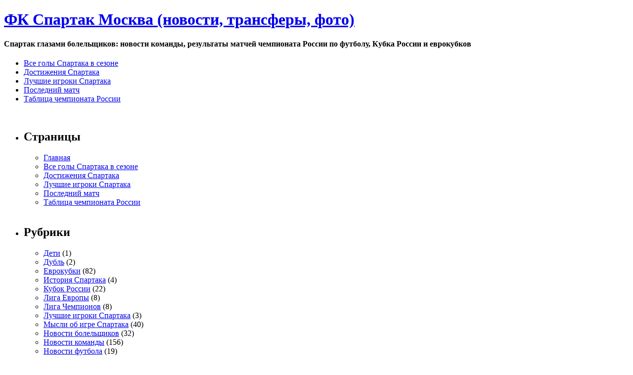

--- FILE ---
content_type: text/html; charset=utf-8
request_url: http://www.spartak.cc/archives/379
body_size: 5480
content:
<!DOCTYPE html PUBLIC "-//W3C//DTD XHTML 1.0 Transitional//EN" "http://www.w3.org/TR/xhtml1/DTD/xhtml1-transitional.dtd">
<html xmlns="http://www.w3.org/1999/xhtml">
<head profile="http://gmpg.org/xfn/11">

	<title>ФК Спартак Москва (новости, трансферы, фото) &raquo; Амкар - Спартак Москва - 0:1</title>

	<meta http-equiv="Content-Type" content="text/html; charset=utf-8" />	
	

	<link rel="stylesheet" href="http://www.spartak.cc/wp-content/themes/fastway-10/style.css" type="text/css" media="screen" />
	<!--[if lte IE 6]>
	<link rel="stylesheet" type="text/css" href="http://www.spartak.cc/wp-content/themes/fastway-10/ie6.css" media="screen" />
	<![endif]-->
	<link rel="alternate" type="application/rss+xml" title="RSS 2.0" href="http://www.spartak.cc/feed/" />
	<link rel="alternate" type="text/xml" title="RSS .92" href="http://www.spartak.cc/feed/rss/" />
	<link rel="alternate" type="application/atom+xml" title="Atom 0.3" href="http://www.spartak.cc/feed/atom/" />
	<link rel="pingback" href="http://www.spartak.cc/xmlrpc.php" />

		<link rel='archives' title='Сентябрь 2020' href='http://www.spartak.cc/archives/date/2020/09/' />
	<link rel='archives' title='Июль 2019' href='http://www.spartak.cc/archives/date/2019/07/' />
	<link rel='archives' title='Апрель 2019' href='http://www.spartak.cc/archives/date/2019/04/' />
	<link rel='archives' title='Март 2019' href='http://www.spartak.cc/archives/date/2019/03/' />
	<link rel='archives' title='Декабрь 2018' href='http://www.spartak.cc/archives/date/2018/12/' />
	<link rel='archives' title='Ноябрь 2018' href='http://www.spartak.cc/archives/date/2018/11/' />
	<link rel='archives' title='Октябрь 2018' href='http://www.spartak.cc/archives/date/2018/10/' />
	<link rel='archives' title='Сентябрь 2018' href='http://www.spartak.cc/archives/date/2018/09/' />
	<link rel='archives' title='Август 2018' href='http://www.spartak.cc/archives/date/2018/08/' />
	<link rel='archives' title='Май 2018' href='http://www.spartak.cc/archives/date/2018/05/' />
	<link rel='archives' title='Апрель 2018' href='http://www.spartak.cc/archives/date/2018/04/' />
	<link rel='archives' title='Март 2018' href='http://www.spartak.cc/archives/date/2018/03/' />
	<link rel='archives' title='Февраль 2018' href='http://www.spartak.cc/archives/date/2018/02/' />
	<link rel='archives' title='Январь 2018' href='http://www.spartak.cc/archives/date/2018/01/' />
	<link rel='archives' title='Декабрь 2017' href='http://www.spartak.cc/archives/date/2017/12/' />
	<link rel='archives' title='Ноябрь 2017' href='http://www.spartak.cc/archives/date/2017/11/' />
	<link rel='archives' title='Октябрь 2017' href='http://www.spartak.cc/archives/date/2017/10/' />
	<link rel='archives' title='Сентябрь 2017' href='http://www.spartak.cc/archives/date/2017/09/' />
	<link rel='archives' title='Август 2017' href='http://www.spartak.cc/archives/date/2017/08/' />
	<link rel='archives' title='Июль 2017' href='http://www.spartak.cc/archives/date/2017/07/' />
	<link rel='archives' title='Май 2017' href='http://www.spartak.cc/archives/date/2017/05/' />
	<link rel='archives' title='Апрель 2017' href='http://www.spartak.cc/archives/date/2017/04/' />
	<link rel='archives' title='Март 2017' href='http://www.spartak.cc/archives/date/2017/03/' />
	<link rel='archives' title='Декабрь 2016' href='http://www.spartak.cc/archives/date/2016/12/' />
	<link rel='archives' title='Ноябрь 2016' href='http://www.spartak.cc/archives/date/2016/11/' />
	<link rel='archives' title='Октябрь 2016' href='http://www.spartak.cc/archives/date/2016/10/' />
	<link rel='archives' title='Сентябрь 2016' href='http://www.spartak.cc/archives/date/2016/09/' />
	<link rel='archives' title='Август 2016' href='http://www.spartak.cc/archives/date/2016/08/' />
	<link rel='archives' title='Июль 2016' href='http://www.spartak.cc/archives/date/2016/07/' />
	<link rel='archives' title='Май 2016' href='http://www.spartak.cc/archives/date/2016/05/' />
	<link rel='archives' title='Апрель 2016' href='http://www.spartak.cc/archives/date/2016/04/' />
	<link rel='archives' title='Март 2016' href='http://www.spartak.cc/archives/date/2016/03/' />
	<link rel='archives' title='Декабрь 2015' href='http://www.spartak.cc/archives/date/2015/12/' />
	<link rel='archives' title='Ноябрь 2015' href='http://www.spartak.cc/archives/date/2015/11/' />
	<link rel='archives' title='Октябрь 2015' href='http://www.spartak.cc/archives/date/2015/10/' />
	<link rel='archives' title='Сентябрь 2015' href='http://www.spartak.cc/archives/date/2015/09/' />
	<link rel='archives' title='Август 2015' href='http://www.spartak.cc/archives/date/2015/08/' />
	<link rel='archives' title='Июль 2015' href='http://www.spartak.cc/archives/date/2015/07/' />
	<link rel='archives' title='Июнь 2015' href='http://www.spartak.cc/archives/date/2015/06/' />
	<link rel='archives' title='Май 2015' href='http://www.spartak.cc/archives/date/2015/05/' />
	<link rel='archives' title='Апрель 2015' href='http://www.spartak.cc/archives/date/2015/04/' />
	<link rel='archives' title='Март 2015' href='http://www.spartak.cc/archives/date/2015/03/' />
	<link rel='archives' title='Декабрь 2014' href='http://www.spartak.cc/archives/date/2014/12/' />
	<link rel='archives' title='Ноябрь 2014' href='http://www.spartak.cc/archives/date/2014/11/' />
	<link rel='archives' title='Октябрь 2014' href='http://www.spartak.cc/archives/date/2014/10/' />
	<link rel='archives' title='Сентябрь 2014' href='http://www.spartak.cc/archives/date/2014/09/' />
	<link rel='archives' title='Август 2014' href='http://www.spartak.cc/archives/date/2014/08/' />
	<link rel='archives' title='Июль 2014' href='http://www.spartak.cc/archives/date/2014/07/' />
	<link rel='archives' title='Февраль 2014' href='http://www.spartak.cc/archives/date/2014/02/' />
	<link rel='archives' title='Декабрь 2013' href='http://www.spartak.cc/archives/date/2013/12/' />
	<link rel='archives' title='Ноябрь 2013' href='http://www.spartak.cc/archives/date/2013/11/' />
	<link rel='archives' title='Октябрь 2013' href='http://www.spartak.cc/archives/date/2013/10/' />
	<link rel='archives' title='Сентябрь 2013' href='http://www.spartak.cc/archives/date/2013/09/' />
	<link rel='archives' title='Август 2013' href='http://www.spartak.cc/archives/date/2013/08/' />
	<link rel='archives' title='Июль 2013' href='http://www.spartak.cc/archives/date/2013/07/' />
	<link rel='archives' title='Май 2013' href='http://www.spartak.cc/archives/date/2013/05/' />
	<link rel='archives' title='Апрель 2013' href='http://www.spartak.cc/archives/date/2013/04/' />
	<link rel='archives' title='Март 2013' href='http://www.spartak.cc/archives/date/2013/03/' />
	<link rel='archives' title='Февраль 2013' href='http://www.spartak.cc/archives/date/2013/02/' />
	<link rel='archives' title='Январь 2013' href='http://www.spartak.cc/archives/date/2013/01/' />
	<link rel='archives' title='Декабрь 2012' href='http://www.spartak.cc/archives/date/2012/12/' />
	<link rel='archives' title='Ноябрь 2012' href='http://www.spartak.cc/archives/date/2012/11/' />
	<link rel='archives' title='Октябрь 2012' href='http://www.spartak.cc/archives/date/2012/10/' />
	<link rel='archives' title='Сентябрь 2012' href='http://www.spartak.cc/archives/date/2012/09/' />
	<link rel='archives' title='Август 2012' href='http://www.spartak.cc/archives/date/2012/08/' />
	<link rel='archives' title='Июль 2012' href='http://www.spartak.cc/archives/date/2012/07/' />
	<link rel='archives' title='Июнь 2012' href='http://www.spartak.cc/archives/date/2012/06/' />
	<link rel='archives' title='Май 2012' href='http://www.spartak.cc/archives/date/2012/05/' />
	<link rel='archives' title='Апрель 2012' href='http://www.spartak.cc/archives/date/2012/04/' />
	<link rel='archives' title='Март 2012' href='http://www.spartak.cc/archives/date/2012/03/' />
	<link rel='archives' title='Февраль 2012' href='http://www.spartak.cc/archives/date/2012/02/' />
	<link rel='archives' title='Январь 2012' href='http://www.spartak.cc/archives/date/2012/01/' />
	<link rel='archives' title='Ноябрь 2011' href='http://www.spartak.cc/archives/date/2011/11/' />
	<link rel='archives' title='Октябрь 2011' href='http://www.spartak.cc/archives/date/2011/10/' />
	<link rel='archives' title='Сентябрь 2011' href='http://www.spartak.cc/archives/date/2011/09/' />
	<link rel='archives' title='Август 2011' href='http://www.spartak.cc/archives/date/2011/08/' />
	<link rel='archives' title='Июль 2011' href='http://www.spartak.cc/archives/date/2011/07/' />
	<link rel='archives' title='Июнь 2011' href='http://www.spartak.cc/archives/date/2011/06/' />
	<link rel='archives' title='Май 2011' href='http://www.spartak.cc/archives/date/2011/05/' />
	<link rel='archives' title='Апрель 2011' href='http://www.spartak.cc/archives/date/2011/04/' />
	<link rel='archives' title='Март 2011' href='http://www.spartak.cc/archives/date/2011/03/' />
	<link rel='archives' title='Февраль 2011' href='http://www.spartak.cc/archives/date/2011/02/' />
	<link rel='archives' title='Декабрь 2010' href='http://www.spartak.cc/archives/date/2010/12/' />
	<link rel='archives' title='Ноябрь 2010' href='http://www.spartak.cc/archives/date/2010/11/' />
	<link rel='archives' title='Октябрь 2010' href='http://www.spartak.cc/archives/date/2010/10/' />
	<link rel='archives' title='Сентябрь 2010' href='http://www.spartak.cc/archives/date/2010/09/' />
	<link rel='archives' title='Август 2010' href='http://www.spartak.cc/archives/date/2010/08/' />
	<link rel='archives' title='Июль 2010' href='http://www.spartak.cc/archives/date/2010/07/' />
	<link rel='archives' title='Июнь 2010' href='http://www.spartak.cc/archives/date/2010/06/' />
	<link rel='archives' title='Май 2010' href='http://www.spartak.cc/archives/date/2010/05/' />
	<link rel='archives' title='Апрель 2010' href='http://www.spartak.cc/archives/date/2010/04/' />
	<link rel='archives' title='Март 2010' href='http://www.spartak.cc/archives/date/2010/03/' />
	<link rel='archives' title='Февраль 2010' href='http://www.spartak.cc/archives/date/2010/02/' />
	<link rel='archives' title='Январь 2010' href='http://www.spartak.cc/archives/date/2010/01/' />
	<link rel='archives' title='Ноябрь 2009' href='http://www.spartak.cc/archives/date/2009/11/' />
	<link rel='archives' title='Октябрь 2009' href='http://www.spartak.cc/archives/date/2009/10/' />
	<link rel='archives' title='Сентябрь 2009' href='http://www.spartak.cc/archives/date/2009/09/' />
	<link rel='archives' title='Август 2009' href='http://www.spartak.cc/archives/date/2009/08/' />
	<link rel='archives' title='Июль 2009' href='http://www.spartak.cc/archives/date/2009/07/' />
	<link rel='archives' title='Июнь 2009' href='http://www.spartak.cc/archives/date/2009/06/' />
	<link rel='archives' title='Май 2009' href='http://www.spartak.cc/archives/date/2009/05/' />
	<link rel='archives' title='Апрель 2009' href='http://www.spartak.cc/archives/date/2009/04/' />
	<link rel='archives' title='Март 2009' href='http://www.spartak.cc/archives/date/2009/03/' />
	<link rel='archives' title='Февраль 2009' href='http://www.spartak.cc/archives/date/2009/02/' />
	<link rel='archives' title='Январь 2009' href='http://www.spartak.cc/archives/date/2009/01/' />
	<link rel='archives' title='Декабрь 2008' href='http://www.spartak.cc/archives/date/2008/12/' />
	<link rel='archives' title='Ноябрь 2008' href='http://www.spartak.cc/archives/date/2008/11/' />
	<link rel='archives' title='Октябрь 2008' href='http://www.spartak.cc/archives/date/2008/10/' />
	<link rel='archives' title='Сентябрь 2008' href='http://www.spartak.cc/archives/date/2008/09/' />
	<link rel='archives' title='Август 2008' href='http://www.spartak.cc/archives/date/2008/08/' />
	<link rel='archives' title='Июль 2008' href='http://www.spartak.cc/archives/date/2008/07/' />
	<link rel='archives' title='Июнь 2008' href='http://www.spartak.cc/archives/date/2008/06/' />
	<link rel='archives' title='Май 2008' href='http://www.spartak.cc/archives/date/2008/05/' />
	<link rel='archives' title='Апрель 2008' href='http://www.spartak.cc/archives/date/2008/04/' />
	<link rel='archives' title='Март 2008' href='http://www.spartak.cc/archives/date/2008/03/' />
	<link rel='archives' title='Февраль 2008' href='http://www.spartak.cc/archives/date/2008/02/' />
	<link rel='archives' title='Январь 2008' href='http://www.spartak.cc/archives/date/2008/01/' />
	<link rel='archives' title='Декабрь 2007' href='http://www.spartak.cc/archives/date/2007/12/' />
	<link rel='archives' title='Ноябрь 2007' href='http://www.spartak.cc/archives/date/2007/11/' />
	<link rel='archives' title='Октябрь 2007' href='http://www.spartak.cc/archives/date/2007/10/' />
	<link rel='archives' title='Сентябрь 2007' href='http://www.spartak.cc/archives/date/2007/09/' />
	<link rel='archives' title='Август 2007' href='http://www.spartak.cc/archives/date/2007/08/' />
	<link rel='archives' title='Июль 2007' href='http://www.spartak.cc/archives/date/2007/07/' />
	<link rel='archives' title='Июнь 2007' href='http://www.spartak.cc/archives/date/2007/06/' />
	<link rel='archives' title='Май 2007' href='http://www.spartak.cc/archives/date/2007/05/' />
		<link rel="EditURI" type="application/rsd+xml" title="RSD" href="http://www.spartak.cc/xmlrpc.php?rsd">

<meta name="verify-admitad" content="4465e4fbc5" />
</head>

<div id="header"><div class="title">

		
			<h1><a href="http://www.spartak.cc">ФК Спартак Москва (новости, трансферы, фото)</a></h1>
			<h4>Спартак глазами болельщиков: новости команды, результаты матчей чемпионата России по футболу, Кубка России и еврокубков</h4>
		
		</div>

</div>

<div id="top-menu">
	<ul>
		
		<li class="page_item"><a href="http://www.spartak.cc/vse-golyi-spartaka-v-sezone/" title="Все голы Спартака в сезоне">Все голы Спартака в сезоне</a></li>
<li class="page_item"><a href="http://www.spartak.cc/dostizheniya-spartaka/" title="Достижения Спартака">Достижения Спартака</a></li>
<li class="page_item"><a href="http://www.spartak.cc/luchshie-igroki-spartaka-v-sezone/" title="Лучшие игроки Спартака">Лучшие игроки Спартака</a></li>
<li class="page_item"><a href="http://www.spartak.cc/posledniy-match/" title="Последний матч">Последний матч</a></li>
<li class="page_item"><a href="http://www.spartak.cc/about/" title="Таблица чемпионата России">Таблица чемпионата России</a></li>
		
	</ul>
		
</div>
<br>

<p></p>

<body>


<div id="wrapper">


<!-- Start leftbar -->

	<div class="leftbar">
<ul>


	
	<li><h2>Страницы</h2>
		<ul>
		<li><a href="http://www.spartak.cc">Главная</a></li>
		<li class="page_item"><a href="http://www.spartak.cc/vse-golyi-spartaka-v-sezone/" title="Все голы Спартака в сезоне">Все голы Спартака в сезоне</a></li>
<li class="page_item"><a href="http://www.spartak.cc/dostizheniya-spartaka/" title="Достижения Спартака">Достижения Спартака</a></li>
<li class="page_item"><a href="http://www.spartak.cc/luchshie-igroki-spartaka-v-sezone/" title="Лучшие игроки Спартака">Лучшие игроки Спартака</a></li>
<li class="page_item"><a href="http://www.spartak.cc/posledniy-match/" title="Последний матч">Последний матч</a></li>
<li class="page_item"><a href="http://www.spartak.cc/about/" title="Таблица чемпионата России">Таблица чемпионата России</a></li>
		</ul>
	</li>
<br />

	<li><h2>Рубрики</h2>
		<ul>
				<li><a href="http://www.spartak.cc/archives/category/deti/" title="оказать все записи в Дети">Дети</a> (1)
</li>
	<li><a href="http://www.spartak.cc/archives/category/dubl/" title="оказать все записи в Дубль">Дубль</a> (2)
</li>
	<li><a href="http://www.spartak.cc/archives/category/evrokubki/" title="оказать все записи в Еврокубки">Еврокубки</a> (82)
</li>
	<li><a href="http://www.spartak.cc/archives/category/istoriya-spartaka/" title="оказать все записи в История Спартака">История Спартака</a> (4)
</li>
	<li><a href="http://www.spartak.cc/archives/category/kubok-rossii/" title="оказать все записи в Кубок России">Кубок России</a> (22)
</li>
	<li><a href="http://www.spartak.cc/archives/category/evrokubki/liga-evropa/" title="оказать все записи в Лига Европы">Лига Европы</a> (8)
</li>
	<li><a href="http://www.spartak.cc/archives/category/evrokubki/liga-chempionov/" title="оказать все записи в Лига Чемпионов">Лига Чемпионов</a> (8)
</li>
	<li><a href="http://www.spartak.cc/archives/category/luchshie-igroki-spartaka/" title="оказать все записи в Лучшие игроки Спартака">Лучшие игроки Спартака</a> (3)
</li>
	<li><a href="http://www.spartak.cc/archives/category/misli-ob-igre-spartaka/" title="оказать все записи в Мысли об игре Спартака">Мысли об игре Спартака</a> (40)
</li>
	<li><a href="http://www.spartak.cc/archives/category/novosti-bolelschikov/" title="оказать все записи в Новости болельщиков">Новости болельщиков</a> (32)
</li>
	<li><a href="http://www.spartak.cc/archives/category/novosti-komandyi/" title="оказать все записи в Новости команды">Новости команды</a> (156)
</li>
	<li><a href="http://www.spartak.cc/archives/category/novosti-futbola/" title="оказать все записи в Новости футбола">Новости футбола</a> (19)
</li>
	<li><a href="http://www.spartak.cc/archives/category/spartak-2/" title="оказать все записи в Спартак-2">Спартак-2</a> (1)
</li>
	<li><a href="http://www.spartak.cc/archives/category/stavki-na-spartak/" title="оказать все записи в Ставки на Спартак">Ставки на Спартак</a> (1)
</li>
	<li><a href="http://www.spartak.cc/archives/category/superkubok/" title="оказать все записи в Суперкубок">Суперкубок</a> (1)
</li>
	<li><a href="http://www.spartak.cc/archives/category/tovarischeskie-matchi/" title="оказать все записи в Товарищеские матчи">Товарищеские матчи</a> (18)
</li>
	<li><a href="http://www.spartak.cc/archives/category/transferyi-spartaka/" title="оказать все записи в Трансферы Спартака">Трансферы Спартака</a> (30)
</li>
	<li><a href="http://www.spartak.cc/archives/category/fotografii/" title="оказать все записи в Фотографии">Фотографии</a> (7)
</li>
	<li><a href="http://www.spartak.cc/archives/category/chempionat-rossii/" title="оказать все записи в Чемпионат России">Чемпионат России</a> (324)
</li>
		</ul>
	</li>


	<li><h2>Записи</h2>
		<ul>
						<!--?php wp_get_archives('type=monthly&limit=10'); ?-->
    <select style="display:block;height:30px; width:100%; padding:5px 0;" name="archive-dropdown" onchange="document.location.href=this.options[this.selectedIndex].value;">  
      <option value="">Выберите месяц</option>  
      	<option value='http://www.spartak.cc/archives/date/2020/09/'> Сентябрь 2020 &nbsp;(1)</option>
	<option value='http://www.spartak.cc/archives/date/2019/07/'> Июль 2019 &nbsp;(2)</option>
	<option value='http://www.spartak.cc/archives/date/2019/04/'> Апрель 2019 &nbsp;(1)</option>
	<option value='http://www.spartak.cc/archives/date/2019/03/'> Март 2019 &nbsp;(3)</option>
	<option value='http://www.spartak.cc/archives/date/2018/12/'> Декабрь 2018 &nbsp;(4)</option>
	<option value='http://www.spartak.cc/archives/date/2018/11/'> Ноябрь 2018 &nbsp;(6)</option>
	<option value='http://www.spartak.cc/archives/date/2018/10/'> Октябрь 2018 &nbsp;(5)</option>
	<option value='http://www.spartak.cc/archives/date/2018/09/'> Сентябрь 2018 &nbsp;(5)</option>
	<option value='http://www.spartak.cc/archives/date/2018/08/'> Август 2018 &nbsp;(6)</option>
	<option value='http://www.spartak.cc/archives/date/2018/05/'> Май 2018 &nbsp;(2)</option>
	<option value='http://www.spartak.cc/archives/date/2018/04/'> Апрель 2018 &nbsp;(3)</option>
	<option value='http://www.spartak.cc/archives/date/2018/03/'> Март 2018 &nbsp;(3)</option>
	<option value='http://www.spartak.cc/archives/date/2018/02/'> Февраль 2018 &nbsp;(2)</option>
	<option value='http://www.spartak.cc/archives/date/2018/01/'> Январь 2018 &nbsp;(1)</option>
	<option value='http://www.spartak.cc/archives/date/2017/12/'> Декабрь 2017 &nbsp;(3)</option>
	<option value='http://www.spartak.cc/archives/date/2017/11/'> Ноябрь 2017 &nbsp;(5)</option>
	<option value='http://www.spartak.cc/archives/date/2017/10/'> Октябрь 2017 &nbsp;(4)</option>
	<option value='http://www.spartak.cc/archives/date/2017/09/'> Сентябрь 2017 &nbsp;(6)</option>
	<option value='http://www.spartak.cc/archives/date/2017/08/'> Август 2017 &nbsp;(5)</option>
	<option value='http://www.spartak.cc/archives/date/2017/07/'> Июль 2017 &nbsp;(3)</option>
	<option value='http://www.spartak.cc/archives/date/2017/05/'> Май 2017 &nbsp;(4)</option>
	<option value='http://www.spartak.cc/archives/date/2017/04/'> Апрель 2017 &nbsp;(5)</option>
	<option value='http://www.spartak.cc/archives/date/2017/03/'> Март 2017 &nbsp;(3)</option>
	<option value='http://www.spartak.cc/archives/date/2016/12/'> Декабрь 2016 &nbsp;(2)</option>
	<option value='http://www.spartak.cc/archives/date/2016/11/'> Ноябрь 2016 &nbsp;(3)</option>
	<option value='http://www.spartak.cc/archives/date/2016/10/'> Октябрь 2016 &nbsp;(4)</option>
	<option value='http://www.spartak.cc/archives/date/2016/09/'> Сентябрь 2016 &nbsp;(4)</option>
	<option value='http://www.spartak.cc/archives/date/2016/08/'> Август 2016 &nbsp;(5)</option>
	<option value='http://www.spartak.cc/archives/date/2016/07/'> Июль 2016 &nbsp;(2)</option>
	<option value='http://www.spartak.cc/archives/date/2016/05/'> Май 2016 &nbsp;(2)</option>
	<option value='http://www.spartak.cc/archives/date/2016/04/'> Апрель 2016 &nbsp;(1)</option>
	<option value='http://www.spartak.cc/archives/date/2016/03/'> Март 2016 &nbsp;(3)</option>
	<option value='http://www.spartak.cc/archives/date/2015/12/'> Декабрь 2015 &nbsp;(1)</option>
	<option value='http://www.spartak.cc/archives/date/2015/11/'> Ноябрь 2015 &nbsp;(2)</option>
	<option value='http://www.spartak.cc/archives/date/2015/10/'> Октябрь 2015 &nbsp;(1)</option>
	<option value='http://www.spartak.cc/archives/date/2015/09/'> Сентябрь 2015 &nbsp;(2)</option>
	<option value='http://www.spartak.cc/archives/date/2015/08/'> Август 2015 &nbsp;(5)</option>
	<option value='http://www.spartak.cc/archives/date/2015/07/'> Июль 2015 &nbsp;(4)</option>
	<option value='http://www.spartak.cc/archives/date/2015/06/'> Июнь 2015 &nbsp;(2)</option>
	<option value='http://www.spartak.cc/archives/date/2015/05/'> Май 2015 &nbsp;(1)</option>
	<option value='http://www.spartak.cc/archives/date/2015/04/'> Апрель 2015 &nbsp;(3)</option>
	<option value='http://www.spartak.cc/archives/date/2015/03/'> Март 2015 &nbsp;(3)</option>
	<option value='http://www.spartak.cc/archives/date/2014/12/'> Декабрь 2014 &nbsp;(2)</option>
	<option value='http://www.spartak.cc/archives/date/2014/11/'> Ноябрь 2014 &nbsp;(4)</option>
	<option value='http://www.spartak.cc/archives/date/2014/10/'> Октябрь 2014 &nbsp;(3)</option>
	<option value='http://www.spartak.cc/archives/date/2014/09/'> Сентябрь 2014 &nbsp;(3)</option>
	<option value='http://www.spartak.cc/archives/date/2014/08/'> Август 2014 &nbsp;(4)</option>
	<option value='http://www.spartak.cc/archives/date/2014/07/'> Июль 2014 &nbsp;(1)</option>
	<option value='http://www.spartak.cc/archives/date/2014/02/'> Февраль 2014 &nbsp;(1)</option>
	<option value='http://www.spartak.cc/archives/date/2013/12/'> Декабрь 2013 &nbsp;(2)</option>
	<option value='http://www.spartak.cc/archives/date/2013/11/'> Ноябрь 2013 &nbsp;(1)</option>
	<option value='http://www.spartak.cc/archives/date/2013/10/'> Октябрь 2013 &nbsp;(2)</option>
	<option value='http://www.spartak.cc/archives/date/2013/09/'> Сентябрь 2013 &nbsp;(3)</option>
	<option value='http://www.spartak.cc/archives/date/2013/08/'> Август 2013 &nbsp;(6)</option>
	<option value='http://www.spartak.cc/archives/date/2013/07/'> Июль 2013 &nbsp;(5)</option>
	<option value='http://www.spartak.cc/archives/date/2013/05/'> Май 2013 &nbsp;(3)</option>
	<option value='http://www.spartak.cc/archives/date/2013/04/'> Апрель 2013 &nbsp;(4)</option>
	<option value='http://www.spartak.cc/archives/date/2013/03/'> Март 2013 &nbsp;(3)</option>
	<option value='http://www.spartak.cc/archives/date/2013/02/'> Февраль 2013 &nbsp;(4)</option>
	<option value='http://www.spartak.cc/archives/date/2013/01/'> Январь 2013 &nbsp;(1)</option>
	<option value='http://www.spartak.cc/archives/date/2012/12/'> Декабрь 2012 &nbsp;(2)</option>
	<option value='http://www.spartak.cc/archives/date/2012/11/'> Ноябрь 2012 &nbsp;(7)</option>
	<option value='http://www.spartak.cc/archives/date/2012/10/'> Октябрь 2012 &nbsp;(8)</option>
	<option value='http://www.spartak.cc/archives/date/2012/09/'> Сентябрь 2012 &nbsp;(7)</option>
	<option value='http://www.spartak.cc/archives/date/2012/08/'> Август 2012 &nbsp;(8)</option>
	<option value='http://www.spartak.cc/archives/date/2012/07/'> Июль 2012 &nbsp;(7)</option>
	<option value='http://www.spartak.cc/archives/date/2012/06/'> Июнь 2012 &nbsp;(2)</option>
	<option value='http://www.spartak.cc/archives/date/2012/05/'> Май 2012 &nbsp;(4)</option>
	<option value='http://www.spartak.cc/archives/date/2012/04/'> Апрель 2012 &nbsp;(4)</option>
	<option value='http://www.spartak.cc/archives/date/2012/03/'> Март 2012 &nbsp;(8)</option>
	<option value='http://www.spartak.cc/archives/date/2012/02/'> Февраль 2012 &nbsp;(1)</option>
	<option value='http://www.spartak.cc/archives/date/2012/01/'> Январь 2012 &nbsp;(5)</option>
	<option value='http://www.spartak.cc/archives/date/2011/11/'> Ноябрь 2011 &nbsp;(4)</option>
	<option value='http://www.spartak.cc/archives/date/2011/10/'> Октябрь 2011 &nbsp;(6)</option>
	<option value='http://www.spartak.cc/archives/date/2011/09/'> Сентябрь 2011 &nbsp;(8)</option>
	<option value='http://www.spartak.cc/archives/date/2011/08/'> Август 2011 &nbsp;(6)</option>
	<option value='http://www.spartak.cc/archives/date/2011/07/'> Июль 2011 &nbsp;(4)</option>
	<option value='http://www.spartak.cc/archives/date/2011/06/'> Июнь 2011 &nbsp;(5)</option>
	<option value='http://www.spartak.cc/archives/date/2011/05/'> Май 2011 &nbsp;(7)</option>
	<option value='http://www.spartak.cc/archives/date/2011/04/'> Апрель 2011 &nbsp;(9)</option>
	<option value='http://www.spartak.cc/archives/date/2011/03/'> Март 2011 &nbsp;(6)</option>
	<option value='http://www.spartak.cc/archives/date/2011/02/'> Февраль 2011 &nbsp;(3)</option>
	<option value='http://www.spartak.cc/archives/date/2010/12/'> Декабрь 2010 &nbsp;(2)</option>
	<option value='http://www.spartak.cc/archives/date/2010/11/'> Ноябрь 2010 &nbsp;(4)</option>
	<option value='http://www.spartak.cc/archives/date/2010/10/'> Октябрь 2010 &nbsp;(6)</option>
	<option value='http://www.spartak.cc/archives/date/2010/09/'> Сентябрь 2010 &nbsp;(5)</option>
	<option value='http://www.spartak.cc/archives/date/2010/08/'> Август 2010 &nbsp;(10)</option>
	<option value='http://www.spartak.cc/archives/date/2010/07/'> Июль 2010 &nbsp;(1)</option>
	<option value='http://www.spartak.cc/archives/date/2010/06/'> Июнь 2010 &nbsp;(1)</option>
	<option value='http://www.spartak.cc/archives/date/2010/05/'> Май 2010 &nbsp;(3)</option>
	<option value='http://www.spartak.cc/archives/date/2010/04/'> Апрель 2010 &nbsp;(4)</option>
	<option value='http://www.spartak.cc/archives/date/2010/03/'> Март 2010 &nbsp;(3)</option>
	<option value='http://www.spartak.cc/archives/date/2010/02/'> Февраль 2010 &nbsp;(2)</option>
	<option value='http://www.spartak.cc/archives/date/2010/01/'> Январь 2010 &nbsp;(3)</option>
	<option value='http://www.spartak.cc/archives/date/2009/11/'> Ноябрь 2009 &nbsp;(8)</option>
	<option value='http://www.spartak.cc/archives/date/2009/10/'> Октябрь 2009 &nbsp;(4)</option>
	<option value='http://www.spartak.cc/archives/date/2009/09/'> Сентябрь 2009 &nbsp;(6)</option>
	<option value='http://www.spartak.cc/archives/date/2009/08/'> Август 2009 &nbsp;(11)</option>
	<option value='http://www.spartak.cc/archives/date/2009/07/'> Июль 2009 &nbsp;(5)</option>
	<option value='http://www.spartak.cc/archives/date/2009/06/'> Июнь 2009 &nbsp;(1)</option>
	<option value='http://www.spartak.cc/archives/date/2009/05/'> Май 2009 &nbsp;(5)</option>
	<option value='http://www.spartak.cc/archives/date/2009/04/'> Апрель 2009 &nbsp;(7)</option>
	<option value='http://www.spartak.cc/archives/date/2009/03/'> Март 2009 &nbsp;(7)</option>
	<option value='http://www.spartak.cc/archives/date/2009/02/'> Февраль 2009 &nbsp;(3)</option>
	<option value='http://www.spartak.cc/archives/date/2009/01/'> Январь 2009 &nbsp;(5)</option>
	<option value='http://www.spartak.cc/archives/date/2008/12/'> Декабрь 2008 &nbsp;(4)</option>
	<option value='http://www.spartak.cc/archives/date/2008/11/'> Ноябрь 2008 &nbsp;(6)</option>
	<option value='http://www.spartak.cc/archives/date/2008/10/'> Октябрь 2008 &nbsp;(5)</option>
	<option value='http://www.spartak.cc/archives/date/2008/09/'> Сентябрь 2008 &nbsp;(7)</option>
	<option value='http://www.spartak.cc/archives/date/2008/08/'> Август 2008 &nbsp;(24)</option>
	<option value='http://www.spartak.cc/archives/date/2008/07/'> Июль 2008 &nbsp;(17)</option>
	<option value='http://www.spartak.cc/archives/date/2008/06/'> Июнь 2008 &nbsp;(6)</option>
	<option value='http://www.spartak.cc/archives/date/2008/05/'> Май 2008 &nbsp;(9)</option>
	<option value='http://www.spartak.cc/archives/date/2008/04/'> Апрель 2008 &nbsp;(13)</option>
	<option value='http://www.spartak.cc/archives/date/2008/03/'> Март 2008 &nbsp;(16)</option>
	<option value='http://www.spartak.cc/archives/date/2008/02/'> Февраль 2008 &nbsp;(5)</option>
	<option value='http://www.spartak.cc/archives/date/2008/01/'> Январь 2008 &nbsp;(16)</option>
	<option value='http://www.spartak.cc/archives/date/2007/12/'> Декабрь 2007 &nbsp;(13)</option>
	<option value='http://www.spartak.cc/archives/date/2007/11/'> Ноябрь 2007 &nbsp;(12)</option>
	<option value='http://www.spartak.cc/archives/date/2007/10/'> Октябрь 2007 &nbsp;(10)</option>
	<option value='http://www.spartak.cc/archives/date/2007/09/'> Сентябрь 2007 &nbsp;(8)</option>
	<option value='http://www.spartak.cc/archives/date/2007/08/'> Август 2007 &nbsp;(16)</option>
	<option value='http://www.spartak.cc/archives/date/2007/07/'> Июль 2007 &nbsp;(21)</option>
	<option value='http://www.spartak.cc/archives/date/2007/06/'> Июнь 2007 &nbsp;(5)</option>
	<option value='http://www.spartak.cc/archives/date/2007/05/'> Май 2007 &nbsp;(3)</option>
  
    </select>
		</ul>
	</li>


<li><h2>Интересные сайты</h2>
<br>
<!--205849338660--><div id='mQH4_205849338660'></div>
	</li>


	

</ul>
	</div>

<!-- End leftbar -->

<div id="container">

	<br />

		<div class="post">


			<h2><a href="http://www.spartak.cc/archives/379" title="Амкар - Спартак Москва - 0:1">Амкар - Спартак Москва - 0:1</a></h2>


				<div class="postinfo">
Дата <span class="postdate">Сентябрь 11th, 2011</span> от admin				</div>

			<div class="entry">

				<p>11 сентября. Чемпионат России. 23 тур<br />
Амкар Пермь - Спартак Москва - 0:1<br />
Гол: Пареха, 85 (штрафной), 0:1 (0:1).</p>
<p>Состав Спартака: Дикань - Макеев, Сухи, Пареха, К. Комбаров - Шешуков (Ананидзе, 64), Де Зеув (Макгиди, 46), Кариока, Д. Комбаров, Ари (Родригес, 87) - Дзюба.
</p>
				
				<p class="postmetadata">
Рубрика&#58; <a href="http://www.spartak.cc/archives/category/chempionat-rossii/" title="Посмотреть все записи в Чемпионат России" rel="category tag">Чемпионат России</a>  // <strong></strong> 				
				</p>

			</div>

			
				<div class="comments-template">
					
<!-- You can start editing here. -->


	<!-- If comments are open, but there are no comments. -->
	



<div id="comment-form">


		<h3 id="respond">Оставьте комментарий</h3>

<p>Зарегестрируйтесь <a href="http://www.spartak.cc/wp-login.php?redirect_to=http://www.spartak.cc/archives/379">для того,</a> что бы оставить комментарий.</p>



</div>				</div>


		</div>

	
		<div class="navigation">
			&laquo; <a href="http://www.spartak.cc/archives/378">Ответ Спартака</a> <a href="http://www.spartak.cc/archives/380">Веллитона вновь дисквалифицировали</a> &raquo;		</div>

	
</div>

<!-- Start Sidebar -->

<div class="sidebar">

	<ul>

<div class="syndication">
<ul class="rss">
	<li class="sub"><a href="http://www.spartak.cc/feed/" title="Syndicate this site using RSS" class="feed"><span></span><abbr title="Really Simple Syndication">RSS</abbr> Syndication</a></li>
	
</ul>

</div>

	
		<li><h2>Календарь</h2>
		
<table id="wp-calendar">
	<caption>Январь 2026</caption>
	<thead>
	<tr>
		<th abbr="Понедельник" scope="col" title="Понедельник">Пн</th>
		<th abbr="Вторник" scope="col" title="Вторник">Вт</th>
		<th abbr="Среда" scope="col" title="Среда">Ср</th>
		<th abbr="Четверг" scope="col" title="Четверг">Чт</th>
		<th abbr="Пятница" scope="col" title="Пятница">Пт</th>
		<th abbr="Суббота" scope="col" title="Суббота">Сб</th>
		<th abbr="Воскресенье" scope="col" title="Воскресенье">Вс</th>
	</tr>
	</thead>

	<tfoot>
	<tr>
		<td abbr="Сентябрь" colspan="3" id="prev"><a href="http://www.spartak.cc/archives/date/2020/09/" title="Посмотреть записи за Сентябрь 2020">&laquo; Сен</a></td>
		<td class="pad">&nbsp;</td>
		<td colspan="3" id="next" class="pad">&nbsp;</td>
	</tr>
	</tfoot>

	<tbody>
	<tr>
		<td colspan="3" class="pad">&nbsp;</td><td>1</td><td>2</td><td>3</td><td>4</td>
	</tr>
	<tr>
		<td>5</td><td>6</td><td>7</td><td>8</td><td>9</td><td>10</td><td>11</td>
	</tr>
	<tr>
		<td>12</td><td>13</td><td>14</td><td>15</td><td>16</td><td>17</td><td>18</td>
	</tr>
	<tr>
		<td>19</td><td>20</td><td>21</td><td>22</td><td>23</td><td id="today">24</td><td>25</td>
	</tr>
	<tr>
		<td>26</td><td>27</td><td>28</td><td>29</td><td>30</td><td>31</td>
		<td class="pad" colspan="1">&nbsp;</td>
	</tr>
	</tbody>
	</table>		
	</li>

<br />


<br>


	<li><h2>Управление</h2>
		<ul>
						<li><a href="http://www.spartak.cc/wp-login.php">Войти</a></li>
			
			
			
			

					</ul>
	</li>


</ul>

	</div>

<!-- End Sidebar -->
<div id="footer">
<center><p>
Copyright &#169; 2007-2024 - Сайт болельщиков ФК Спартак Москва - новости всех Спартаков (основы, Спартака-2 и Спартака-молодежного), трансферы, фото, обзор игр, история команды, определение лучших игроков Спартака в каждом матче и по итогам сезона
</p>
<p><noindex>
<!--LiveInternet counter--><script type="text/javascript"><!--
document.write("<a rel='nofollow' href='http://www.liveinternet.ru/click' "+
"target=_blank><img rel='nofollow' src='http://counter.yadro.ru/hit?t23.18;r"+
escape(document.referrer)+((typeof(screen)=="undefined")?"":
";s"+screen.width+"*"+screen.height+"*"+(screen.colorDepth?
screen.colorDepth:screen.pixelDepth))+";u"+escape(document.URL)+
";"+Math.random()+
"' alt='' title='LiveInternet: показано число посетителей за сегодня' "+
"border=0 width=88 height=15><\/a>")//--></script><!--/LiveInternet-->
</noindex></p></center>
</div>
</div></body>
</html>